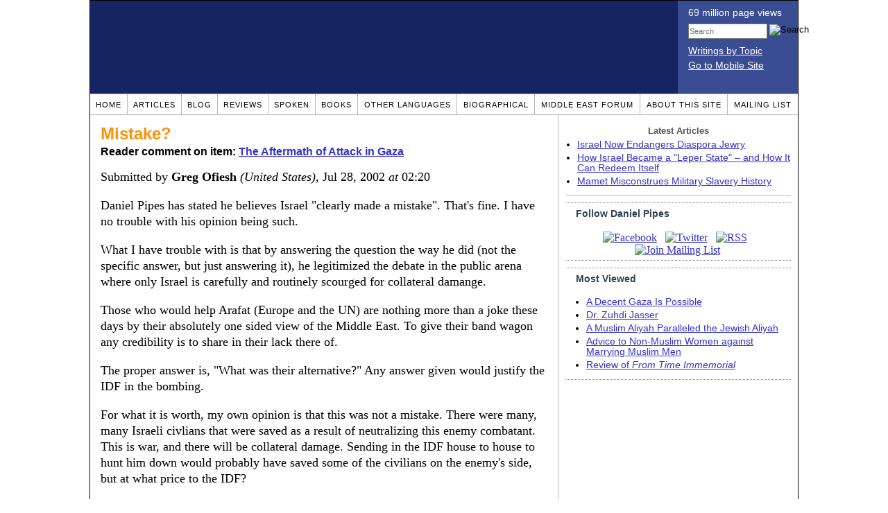

--- FILE ---
content_type: text/html; charset=UTF-8
request_url: https://www.danielpipes.org/comments/1458
body_size: 10259
content:
<!DOCTYPE HTML PUBLIC "-//W3C//DTD HTML 4.01 Transitional//EN" "http://www.w3.org/TR/html4/loose.dtd">
<html xmlns="http://www.w3.org/1999/xhtml">
<head>
<title>Mistake? :: Reader comments at Daniel Pipes</title>
<meta http-equiv="Content-Type" content="text/html; charset=UTF-8" />
<meta name="description" content="Mistake? :: Reader comments at Daniel Pipes" />
<meta name="keywords" content="Mistake? :: Reader comments at Daniel Pipes" />
<meta property="og:site_name" content="Daniel Pipes" />
<meta property="og:title" content="Mistake? :: Reader comments at Daniel Pipes" />
<meta property="og:type" content="website" />
<meta name="twitter:site" content="@DanielPipes" />

<link rel="stylesheet" href="https://www.danielpipes.org/style.css" type="text/css" />
<link rel="stylesheet" href="https://www.danielpipes.org/style_print.css" type="text/css" />
<link rel="shortcut icon" href="https://www.danielpipes.org/favicon.ico" type="image/x-icon" />
<link rel="alternate" type="application/rss+xml" href="https://www.danielpipes.org/rss.xml" title="RSS feed of writings by Daniel Pipes" />

<style type="text/css">
<!--
.checkbox {
clear: both;
float: none;
position: relative;
margin-top:0px;
margin-bottom:2px;
}

.checkbox input {
left: 0px;
position: absolute;
top: -1px;
}

.checkbox label {
display: block;
margin-left: 21px;
}
-->
</style>

<!--[if IE 7]>
<style type="text/css" media="all">
.checkbox input {
top: -2px;
}

.checkbox label {
margin-left: 21px;
}

ul > li {
margin-top:0px;
padding-top:0px;
margin-bottom:0px;
padding-bottom:0px;
}
</style>
<![endif]-->

<script type="750dd81ebde4be015cd265d0-text/javascript" src="https://www.danielpipes.org/includes/jquery.js"></script>

<link type="text/css" media="screen" rel="stylesheet" href="https://www.danielpipes.org/includes/colorbox/example1/colorbox.css" />
<script type="750dd81ebde4be015cd265d0-text/javascript" src="https://www.danielpipes.org/includes/colorbox/jquery.colorbox-min.js"></script>

<script type="750dd81ebde4be015cd265d0-text/javascript">if (location.hash === '#print') { window.print(); }</script>

<style>
.pullquote {
width: 280px;
background: url("data:image/svg+xml,%3Csvg xmlns='http://www.w3.org/2000/svg' width='165' height='112'%3E%3Cg transform='matrix(0.1647059 0 0 0.1647059 0.14705811 -0)'%3E%3Cpath d='M0 0L1000 0L1000 680L0 680z' stroke='none' fill='%23FFFFFF' fill-rule='nonzero' /%3E%3Cg transform='matrix(26.4388 0 0 26.4388 246.3731 193.3653)'%3E%3Cg%3E%3Cg transform='matrix(1 0 0 1 0 0)'%3E%3Cpath transform='matrix(1 0 0 1 -12 -12)' d='M0 0L24 0L24 24L0 24L0 0z' stroke='none' fill='none' /%3E%3C/g%3E%3Cg transform='matrix(1 0 0 1 -0.0845 -0.3385)'%3E%3Cpath transform='matrix(1 0 0 1 -11.9155 -11.6615)' d='M4.583 17.321C 3.553 16.227 3 15 3 13.011C 3 9.511 5.457 6.3739996 9.030001 4.823L9.030001 4.823L9.923 6.201C 6.5880003 8.005 5.9360003 10.346001 5.676 11.8220005C 6.2130003 11.544001 6.9160004 11.4470005 7.605 11.511001C 9.409 11.678 10.831 13.159 10.831 15.000001C 10.830999 16.932997 9.263996 18.5 7.3310003 18.5C 6.2580004 18.5 5.2320004 18.01 4.583 17.321zM14.583 17.321C 13.553 16.227 13 15 13 13.011C 13 9.511 15.457 6.3739996 19.03 4.823L19.03 4.823L19.923 6.201C 16.588001 8.005 15.936001 10.346001 15.676001 11.8220005C 16.213001 11.544001 16.916 11.4470005 17.605001 11.511001C 19.409002 11.678 20.831001 13.159 20.831001 15.000001C 20.831001 16.932997 19.263998 18.5 17.331001 18.5C 16.258001 18.5 15.232001 18.01 14.583001 17.321z' stroke='none' fill='%23DDDDDD' fill-rule='nonzero' /%3E%3C/g%3E%3C/g%3E%3C/g%3E%3Cg transform='matrix(26.498 0 0 26.498 756.4437 488.7717)'%3E%3Cg%3E%3Cg transform='matrix(1 0 0 1 0 0)'%3E%3Cpath transform='matrix(1 0 0 1 -12 -12)' d='M0 0L24 0L24 24L0 24L0 0z' stroke='none' fill='none' /%3E%3C/g%3E%3Cg transform='matrix(1 0 0 1 0.085 0.3385)'%3E%3Cpath transform='matrix(1 0 0 1 -12.085 -12.3385)' d='M19.417 6.679C 20.447 7.773 21 9 21 10.989C 21 14.489 18.543 17.626 14.969999 19.177L14.969999 19.177L14.077 17.799C 17.411999 15.995 18.064 13.653999 18.324 12.1779995C 17.786999 12.455999 17.084 12.5529995 16.394999 12.488999C 14.590999 12.322 13.168999 10.841 13.168999 8.999999C 13.168999 7.0670023 14.736002 5.499999 16.668999 5.499999C 17.741999 5.499999 18.767998 5.989999 19.416998 6.678999L19.416998 6.678999L19.417 6.679zM9.417 6.679C 10.447 7.773 11 9 11 10.989C 11 14.489 8.543 17.626 4.97 19.177L4.97 19.177L4.0769997 17.799C 7.4119997 15.995 8.063999 13.653999 8.323999 12.1779995C 7.786999 12.455999 7.0839996 12.5529995 6.3949995 12.488999C 4.591 12.322 3.17 10.841 3.17 9C 3.17 7.0670033 4.7370033 5.5 6.67 5.5C 7.743 5.5 8.769 5.99 9.418 6.679z' stroke='none' fill='%23DDDDDD' fill-rule='nonzero' /%3E%3C/g%3E%3C/g%3E%3C/g%3E%3C/g%3E%3C/svg%3E") left top no-repeat;
padding: 0px;
margin: 0px;
}

.pullquote, .pullquote p {
color: #030;
font-size: 1.5rem;
line-height: 1.2;
font-style: italic;
}

.pullquote-left {
float: left;
padding-left: 0px;
margin-right: 40px;
}

.pullquote-right {
float: right;
margin-left: 40px;
padding-right: 0px;
}

.pullquote blockquote {
padding: 0;
margin: 0;
}

.pullquote p {
padding: 0;
margin: 0;
margin-top: 30px;
margin-bottom: 20px;
}

.pullquote-left p {
margin-right: 0px;
margin-left: 10px;
}

.pullquote-right p {
margin-right: 0px;
margin-left: 10px;
}

/* .pullquote p:first-letter { font-size: 110%; font-weight: bold; } */

@media (max-width: 600px) {
  .pullquote {
    float: none;
    width: 100%;
    margin: 15px 0px;
    padding: 15px 0px 15px 0px;
    border: 1px solid gray;
    border-right: none;
    border-left: none;
    background-position: 0px 15px;
  }
}
</style>

<meta http-equiv="cache-control" content="no-cache">
<meta http-equiv="pragma" content="no-cache">

<link rel="canonical" href="https://www.danielpipes.org/comments/1458" />

<style type="text/css">
<!--
.table_main {
width: 1020px;
border: 1px solid black;
}
.content_cell {
padding: 5px 15px 0 15px;
width: 100%;
}
-->
</style>

<style type="text/css" media="print">
<!--
.table_main {
width: 100%;
border: none;
}
.content_cell {
padding: 0;
}
-->
</style>

</head>

<body topmargin="0" marginheight="0">

<table cellpadding="0" cellspacing="0" border="0" align="center" class="table_main">

<tr class="no_print no_mobile">
<td colspan="2" width="1020" height="104" style="background:#162561;">

<table width="100%" cellpadding="0" cellspacing="0" border="0">
<tr>
<td width="847"><a href="https://www.danielpipes.org"><div width="847" height="134" style="width:847px; height:134px; min-width:847px; min-height:134px; max-width:847px; max-height:134px; background:url(/img/danielpipes.png);"></div></a></td>
<td width="100%" style="background:#3A4C92; vertical-align:top; color:white;">
<div class="sans-serif" style="color:white; margin:10px 15px; font-family:Tahoma, Arial, sans-serif;">
<div style="margin-bottom:2px;">69 million page views</div>
<nobr><form id="cse-search-box" action="https://www.danielpipes.org/search.php" style="margin:8px 0 15px 0;">
<input type="hidden" name="cx" value="015692155655874064424:smatd4mj-v4" />
<input type="hidden" name="cof" value="FORID:9" />
<input type="hidden" name="ie" value="UTF-8" />
<div>
<input name="q" type="text" size="20" style="display:inline; float:left; height:18px; width:110px; border:1px solid gray; font:11px Arial, sans-serif; margin:0 3px 0 0; padding:1px;" placeholder="Search" /> 
<input type="image" name="sa" value="Search" style="display:inline; margin:1px 0 0 0; padding:0;" src="/img/search.png" width="22" height="20" alt="Search" />
</div>
</form>
</nobr>

<div style="margin-bottom:6px;"><a href="https://www.danielpipes.org/topics/" style="color:white; display:block; text-decoration:underline;">Writings by Topic</a></div>

<div><a href="https://www.danielpipes.org/?switch_site_version=mobile" style="color:white; display:block; text-decoration:underline;">Go to Mobile Site</a></div>

</div>

</td>
</tr>
</table>

</td>
</tr>

<tr class="no_print no_mobile">
<td colspan="2" width="1020" align="center">

<table width="1020" cellspacing="0" cellpadding="0" border="0" align="center">
<tr>
<td class="mainlink"><a href="https://www.danielpipes.org">Home</a></td>
<td class="mainlink"><a href="https://www.danielpipes.org/articles/">Articles</a></td>
<td class="mainlink"><a href="https://www.danielpipes.org/blog/">Blog</a></td>
<td class="mainlink"><a href="https://www.danielpipes.org/reviews/">Reviews</a></td>
<td class="mainlink"><a href="https://www.danielpipes.org/spoken/">Spoken</a></td>
<td class="mainlink"><a href="https://www.danielpipes.org/books.php">Books</a></td>
<td class="mainlink"><a href="https://www.danielpipes.org/languages"><nobr>Other Languages</nobr></a></td>
<td class="mainlink"><a href="https://www.danielpipes.org/bios/">Biographical</a></td>
<td class="mainlink"><a href="https://www.danielpipes.org/mef.php">Middle East Forum</a></td>
<td class="mainlink"><a href="https://www.danielpipes.org/about.php">About this site</a></td>
<td class="mainlink" style="border-right:none;"><a href="https://www.danielpipes.org/list_subscribe.php">Mailing List</a></td>
</tr>
</table>

</td>
</tr>

<tr>
<td width="100%" class="content_cell">

<h1 style="margin:10px 0 5px 0;">Mistake?</h1>
<p style="margin-top:5px; font-family:Arial,sans-serif;"><b>Reader comment on item: <a href="https://www.danielpipes.org/436/the-aftermath-of-attack-in-gaza">The Aftermath of Attack in Gaza</a></b></p>

<div class="article_body">
<p style="margin-top:0; padding:0;">Submitted by <b>Greg Ofiesh</b> <i>(United States)</i>, Jul 28, 2002  <i>at</i> 02:20</p>
<p>Daniel Pipes has stated he believes Israel "clearly made a mistake". That's fine. I have no trouble with his opinion being such.</p>
<p>What I have trouble with is that by answering the question the way he did (not the specific answer, but just answering it), he legitimized the debate in the public arena where only Israel is carefully and routinely scourged for collateral damange.</p>
<p>Those who would help Arafat (Europe and the UN) are nothing more than a joke these days by their absolutely one sided view of the Middle East. To give their band wagon any credibility is to share in their lack there of.</p>
<p>The proper answer is, "What was their alternative?" Any answer given would justify the IDF in the bombing.</p>
<p>For what it is worth, my own opinion is that this was not a mistake. There were many, many Israeli civlians that were saved as a result of neutralizing this enemy combatant. This is war, and there will be collateral damage. Sending in the IDF house to house to hunt him down would probably have saved some of the civilians on the enemy's side, but at what price to the IDF?</p>
<p>Those who are kind to the cruel are not just cruel to the kind- they need to rethink their strategic goals. I think the IDF learned their lesson in Jenin. I think they did good this time.</p>
<p>Greg Ofiesh<style>
.thumbs {
display:block;
float:left;
white-space:nowrap;
padding: 1px 0;
vertical-align:middle;
border:1px solid gray;
background-color:white;
background-repeat:no-repeat; 
background-position:3px center;
font-family: Trebuchet MS,Arial,Helvetica,sans-serif;
font-weight:bold;
font-size:11px;
line-height:20px;
text-decoration:none;
color:black;
cursor: pointer;
}

.thumb_voting {
text-decoration:none;
color:black;
}

.thumb_voting :hover {
background-color:#F8F8F8;
}

.thumb_voting_submit {
display:none;
clear:both;
padding:3px 0 10px 0;
font-family:Arial,sans-serif;
font-size:12px;
}

.thumb_voting_saving {
display:none;
}

.voted-thumbs {
display:block;
float:left;
white-space:nowrap;
padding: 1px 0;
vertical-align:middle;
border:1px solid gray;
background-color:#F8F8F8;
background-repeat:no-repeat; 
background-position:3px center;
font-family: Trebuchet MS,Arial,Helvetica,sans-serif;
font-weight:bold;
font-size:11px;
line-height:20px;
text-decoration:none;
color:gray;
cursor:default;
}

.voted .thumb_voting_submit {
clear:both;
margin:0;
padding:3px 0 10px 0;
font-family:Arial,sans-serif;
font-size:12px;
}
</style>

<script type="750dd81ebde4be015cd265d0-text/javascript">

$(document).on('click', '.submit_vote', function(){

var name = $(this).attr('name');
var count = $(this).data('count');
var comment_id = $(this).data('id');
var wrapper = $(this).closest('.thumb_voting_wrapper');

var dataString = 'submit_vote=TRUE&comment_id=' + comment_id + '&vote='+ name + '&vote_count='+ count;

wrapper.find('.thumb_voting_submit').slideDown('slow');

wrapper.find('.like').css('cursor', 'progress');
wrapper.find('.dislike').css('cursor', 'progress');
wrapper.find('.thumb_voting_saving').fadeIn('fast');

$.ajax({
type: 'POST',
url: 'https://www.danielpipes.org/comments.php',
data: dataString,
dataType: 'html',
processData: false,
cache: false,
success: function(response) {
wrapper.find('.thumb_voting_saving').fadeOut('slow');
wrapper.find('.thumb_voting_results').html(response);
wrapper.find('.thumb_voting_saving').html('');
wrapper.find('.like').css('cursor', 'default');
wrapper.find('.dislike').css('cursor', 'default');
}
});

wrapper.find('.like').css('backgroundColor', '#F8F8F8');
wrapper.find('.like').css('color', 'gray');
wrapper.find('.dislike').css('backgroundColor', ''#F8F8F8');
wrapper.find('.dislike').css('backgroundImage', 'url("https://www.danielpipes.org/img/icons/thumb_down_gray.gif")');
wrapper.find('.dislike').css('color', 'gray');
return false;
});

</script>

<div class="thumb_voting_wrapper" style="display:table;">
<div class="thumb_voting" style="margin:0; padding:0; border:1px solid white;">
<span class="submit_vote thumbs like" name="like" data-count="0" data-id="1458" style="width:78px; background-image:url('https://www.danielpipes.org/img/icons/thumb_up_green.gif'); background-position:6px center; background-size: 18px 13px; background-repeat: no-repeat; overflow: hidden;"><span style="margin-left:29px;">Like<span class="like_count" data-comment="1458" style="font-weight:normal;"></span></span></span>

<span class="submit_vote thumbs dislike" name="dislike" data-count="0" data-id="1458" style="width:78px; background-image:url('https://www.danielpipes.org/img/icons/thumb_down_red.gif'); background-position:3px center; margin-left:5px;"><span style="margin-left:24px;">Dislike<span class="dislike_count" data-comment="1458" style="font-weight:normal;"></span></span></span>
</div>

<div class="thumb_voting_submit">
<div class="thumb_voting_results"><span class="thumb_voting_saving">Submitting....</span></div>
</div>
</div>

<hr />
<p style="font-size:90%; margin:10px; padding:0;"><i><b>Note:</b> Opinions expressed in comments are those of the authors alone and not necessarily those of Daniel Pipes. Original writing only, please. Comments are screened and in some cases edited before posting. Reasoned disagreement is welcome but not comments that are scurrilous, off-topic, commercial, disparaging religions, or otherwise inappropriate. For complete regulations, see the <a href="https://www.danielpipes.org/comments_tos.php">"Guidelines for Reader Comments"</a>.</i></p>
</div>

<script language="javascript" src="https://www.danielpipes.org/tracker.js?ts=zRXY0N3XzRnbl1WbvNGfwITLxATL2IDMywHO1QTM" type="750dd81ebde4be015cd265d0-text/javascript"></script>

<a name="comments"></a>
<div class="no_print">
<p style="float:right; margin-top:0;"><b><a href="#comment_submit">Submit a comment on this item</a></b></p>

<p style="clear:both; text-align:center;" class="sans-serif"><a href="https://www.danielpipes.org/comments/1455">&lt;&lt; Previous Comment</a> &nbsp;&nbsp;&nbsp;&nbsp; <a href="https://www.danielpipes.org/comments/1460">Next Comment &gt;&gt;</a></p>

<h2 class="no_print" style="color:white; background:black; padding:3px 7px 3px 7px; margin:10px 0 6px 0; border:1px solid black;">Reader comments (50) on this item</h2>

<style type="text/css"><!--
th.h, td.h { display:none; }
ri { width:13px; height:13px; margin:0 0 0 10px; }

.paginate_disabled_previous, .paginate_enabled_previous, .paginate_disabled_next, .paginate_enabled_next { display:none !important; }
--></style>

<style type="text/css">@import "https://www.danielpipes.org/includes/dataTables/table.css";</style>
<script type="750dd81ebde4be015cd265d0-text/javascript" src="https://www.danielpipes.org/includes/dataTables/jquery.dataTables.min.js"></script>
<script type="750dd81ebde4be015cd265d0-text/javascript" src="https://www.danielpipes.org/includes/dataTables/numbers-html.js"></script>
<script type="750dd81ebde4be015cd265d0-text/javascript">
$(document).ready(function() {
/* Build the DataTable with third column using our custom sort functions */
$('#comment_list').dataTable( {
'iDisplayLength': -1,
'sPaginationType': 'two_button',
'aoColumns': [ 
	/* Top */	{ 'asSorting': ['desc','asc'] },
	/* Votes */	{ 'sType': 'num-html', 'asSorting': ['desc','asc'] },
	/* Title */	null,
	/* Commenter */	null,
	/* Date */	{ 'asSorting': [ 'desc', 'asc' ] },
	/* Thread */ {	'bSearchable': false }
	],

'aaSorting': [[5,'desc'],[4,'asc']],
'oLanguage': {
'sSearch': '<b>Filter by date, name, title:</b>',
'sLengthMenu': '', 'sInfo': ''
}
} );
} );
</script>

<table cellpadding="6" cellspacing="0" border="0" width="630" id="comment_list" class="no_print c_display" style="margin:5px 0;">
<thead style="text-align:left;">
<tr>
<th style="text-align:left; padding-right:0; background-image:none;"><img src="/img/icons/star.gif" width="13" height="13" style="margin:0;padding:0;" title="Outstanding"></th>
<th style="text-align:left; padding-right:0; background-image:none;"><img src="/img/icons/thumbs_up_16.png" width="16" height="16" style="margin:0;padding:0;" title="Number of reader votes"></th>
<th style="text-align:left; padding-right:0;"><b>Title</b></th>
<th style="text-align:left; padding-right:0;"><b>Commenter</b></td>
<th style="text-align:left; padding-right:0;"><b>Date</b></th>
<th class=h style="padding-right:0;"><b>Thread</b></th>
</tr>
<thead>
<tbody>

<tr class=c><td class=a><img src="/img/icons/star.gif" width="13" height="13" style="margin:0;padding:0;" title="Outstanding"></td><td class=a></td><td class=t><a href="/comments/2476">Israel is right!</a> [146 words]</td><td class=a>Ahmed Salam Rahman</td><td class=b>Sep 14, 2002 19:44</td><td class=h>2476</td></tr><tr><td class=a></td><td class=a><span class=lk>1</span></td><td class=t><a href="/comments/1673">It was a mistake</a> [121 words]</td><td class=a>Paolo</td><td class=b>Aug 7, 2002 08:07</td><td class=h>1673</td></tr><tr class=c><td class=a></td><td class=a><span class=lk>1</span></td><td class=t><img src="/ri.gif" class=ri title="Reply"><a href="/comments/1429">Osama is in a house surrounded with kids...</a> [32 words]</td><td class=a>Arnold Klau</td><td class=b>Jul 25, 2002 00:30</td><td class=h>1660</td></tr><tr><td class=a></td><td class=a></td><td class=t><a href="/comments/1660">I condemn Hamas, I condemn the IDF</a> [208 words]</td><td class=a>George</td><td class=b>Aug 6, 2002 21:02</td><td class=h>1660</td></tr><tr class=c><td class=a></td><td class=a></td><td class=t><a href="/comments/1636">Hamas Rules</a> [82 words]</td><td class=a>Danny Bonca</td><td class=b>Aug 5, 2002 16:58</td><td class=h>1636</td></tr><tr><td class=a></td><td class=a></td><td class=t><a href="/comments/1612">Israel did the right thing and should say so</a> [162 words]</td><td class=a>Paul Graf</td><td class=b>Aug 2, 2002 14:07</td><td class=h>1612</td></tr><tr class=c><td class=a></td><td class=a></td><td class=t><a href="/comments/1610">Russian-Style Diplomacy</a> [67 words]</td><td class=a>Albert Lazza</td><td class=b>Aug 2, 2002 13:03</td><td class=h>1610</td></tr><tr><td class=a></td><td class=a></td><td class=t><a href="/comments/1598">Not Far Enough</a> [131 words]</td><td class=a>Alex</td><td class=b>Aug 1, 2002 18:34</td><td class=h>1598</td></tr><tr class=c><td class=a><img src="/img/icons/star.gif" width="13" height="13" style="margin:0;padding:0;" title="Outstanding"></td><td class=a></td><td class=t><a href="/comments/1582">Reaping what they have sown</a> [225 words]</td><td class=a>Farhad Yazdi</td><td class=b>Aug 1, 2002 00:00</td><td class=h>1582</td></tr><tr><td class=a></td><td class=a></td><td class=t><a href="/comments/1531">Why is one act of violence "terror" and another not?</a> [196 words]</td><td class=a>Nico de Lange</td><td class=b>Jul 31, 2002 05:57</td><td class=h>1531</td></tr><tr class=c><td class=a></td><td class=a></td><td class=t><a href="/comments/1494">Shehadeh's death along with 14 others</a> [167 words]</td><td class=a>Roland Villars</td><td class=b>Jul 30, 2002 12:34</td><td class=h>1494</td></tr><tr><td class=a></td><td class=a></td><td class=t><a href="/comments/1491">He had no right being with his family!</a> [15 words]</td><td class=a>Gabriel C.</td><td class=b>Jul 30, 2002 12:11</td><td class=h>1491</td></tr><tr class=c><td class=a></td><td class=a></td><td class=t><a href="/comments/1467">Not a mistake</a> [293 words]</td><td class=a>David Kwavnick</td><td class=b>Jul 29, 2002 13:17</td><td class=h>1467</td></tr><tr><td class=a></td><td class=a></td><td class=t><a href="/comments/1465">no palis no problem</a> [553 words]</td><td class=a>Jeremiah Stanton</td><td class=b>Jul 29, 2002 05:40</td><td class=h>1465</td></tr><tr class=c><td class=a></td><td class=a></td><td class=t><a href="/comments/1463">Israel has made only one mistake</a> [50 words]</td><td class=a>Just J</td><td class=b>Jul 28, 2002 20:26</td><td class=h>1463</td></tr><tr><td class=a></td><td class=a></td><td class=t><a href="/comments/1462">Violent Nature of Arab Society</a> [180 words]</td><td class=a>Robert Novich</td><td class=b>Jul 28, 2002 20:09</td><td class=h>1462</td></tr><tr class=c><td class=a></td><td class=a></td><td class=t><a href="/comments/1461">What about Dresden, Hiroshima, Berlin, Kabul and Kosovo?</a> [304 words]</td><td class=a>Joe Levi</td><td class=b>Jul 28, 2002 17:57</td><td class=h>1461</td></tr><tr><td class=a></td><td class=a></td><td class=t><a href="/comments/1460">The Oslo War</a> [51 words]</td><td class=a>Mike Zeldis</td><td class=b>Jul 28, 2002 12:02</td><td class=h>1460</td></tr><tr class=c><td class=a></td><td class=a></td><td class=t><b><img src="/img/icons/red_arrow_right.gif" width="13" height="13" style="margin:0 5px 0 0;padding:0;" title="You are here">Mistake?</b> [234 words]</td><td class=a>Greg Ofiesh</td><td class=b>Jul 28, 2002 02:20</td><td class=h>1458</td></tr><tr><td class=a></td><td class=a></td><td class=t><a href="/comments/1455">Hiding behind women's skirts and baby bottles</a> [327 words]</td><td class=a>John Randall Peacher</td><td class=b>Jul 27, 2002 17:15</td><td class=h>1455</td></tr><tr class=c><td class=a></td><td class=a></td><td class=t><a href="/comments/1447">Hiroshima</a> [62 words]</td><td class=a>Glenn Klotz</td><td class=b>Jul 26, 2002 22:38</td><td class=h>1447</td></tr><tr><td class=a></td><td class=a><span class=lk>1</span></td><td class=t><a href="/comments/1443">The World is Shameless</a> [100 words]</td><td class=a>Yelena</td><td class=b>Jul 26, 2002 13:48</td><td class=h>1443</td></tr><tr class=c><td class=a></td><td class=a></td><td class=t><a href="/comments/1442">Surrounding Military Men with Families and Children</a> [85 words]</td><td class=a>I. Chughtai</td><td class=b>Jul 26, 2002 13:22</td><td class=h>1442</td></tr><tr><td class=a></td><td class=a><span class=lk>17</span></td><td class=t><a href="/comments/1441">The Parents Are To Blame for Child Abuse</a> [201 words]</td><td class=a>Mark Feldstein</td><td class=b>Jul 26, 2002 12:03</td><td class=h>1441</td></tr><tr class=c><td class=a></td><td class=a></td><td class=t><img src="/ri.gif" class=ri title="Reply"><a href="/comments/206880">parents are not to be blame</a> [19 words]</td><td class=a>sonuga fuad</td><td class=b>Jun 10, 2013 18:12</td><td class=h>1441</td></tr><tr><td class=a></td><td class=a></td><td class=t><a href="/comments/1440">Israel is an expert at fighting terror</a> [126 words]</td><td class=a>Doody Kaminskie</td><td class=b>Jul 26, 2002 11:18</td><td class=h>1440</td></tr><tr class=c><td class=a><img src="/img/icons/star.gif" width="13" height="13" style="margin:0;padding:0;" title="Outstanding"></td><td class=a></td><td class=t><a href="/comments/1439">Innocents?</a> [120 words]</td><td class=a>John Gray</td><td class=b>Jul 26, 2002 06:53</td><td class=h>1439</td></tr><tr><td class=a></td><td class=a></td><td class=t><a href="/comments/1438">Typical of CNN reporting on the middle east conflict.</a> [121 words]</td><td class=a>Avi</td><td class=b>Jul 25, 2002 23:43</td><td class=h>1438</td></tr><tr class=c><td class=a></td><td class=a></td><td class=t><img src="/ri.gif" class=ri title="Reply"><a href="/comments/259901">Neve Gordon, Nicola Perugini 2014 rationalized talk about Hamas use of human shields</a> [116 words]</td><td class=a>Leyla</td><td class=b>Aug 10, 2020 15:12</td><td class=h>1438</td></tr><tr><td class=a></td><td class=a></td><td class=t><a href="/comments/1437">Kudos to Israel</a> [119 words]</td><td class=a>John</td><td class=b>Jul 25, 2002 20:51</td><td class=h>1437</td></tr><tr class=c><td class=a></td><td class=a></td><td class=t><img src="/ri.gif" class=ri title="Reply"><a href="/comments/129977">Take your God given land back!</a> [141 words]</td><td class=a>Cletus Holloway</td><td class=b>May 26, 2008 00:24</td><td class=h>1437</td></tr><tr><td class=a></td><td class=a></td><td class=t><a href="/comments/1435">Israel's mistake</a> [91 words]</td><td class=a>Theodore Shulman</td><td class=b>Jul 25, 2002 16:38</td><td class=h>1435</td></tr><tr class=c><td class=a></td><td class=a></td><td class=t><a href="/comments/1431">Why should Israel be held to a higher standard?</a> [108 words]</td><td class=a>Bill</td><td class=b>Jul 25, 2002 01:19</td><td class=h>1431</td></tr><tr><td class=a></td><td class=a></td><td class=t><a href="/comments/1430">World double standard</a> [105 words]</td><td class=a>Al</td><td class=b>Jul 25, 2002 00:45</td><td class=h>1430</td></tr><tr class=c><td class=a></td><td class=a></td><td class=t><img src="/ri.gif" class=ri title="Reply"><a href="/comments/1453">Re: World double standard</a> [132 words]</td><td class=a>Dave</td><td class=b>Jul 27, 2002 11:13</td><td class=h>1430</td></tr><tr><td class=a></td><td class=a></td><td class=t><a href="/comments/1425">Parents Can't Possibly Be Blamed...</a> [103 words]</td><td class=a>Amjad Khan</td><td class=b>Jul 24, 2002 19:21</td><td class=h>1425</td></tr><tr class=c><td class=a></td><td class=a></td><td class=t><img src="/ri.gif" class=ri title="Reply"><a href="/comments/1433">Re: Parents Can't Possibly Be Blamed...</a> [156 words]</td><td class=a>Mark</td><td class=b>Jul 25, 2002 09:19</td><td class=h>1425</td></tr><tr><td class=a></td><td class=a></td><td class=t><a href="/comments/1424">"All is fair in love and war"</a> [250 words]</td><td class=a>Joyena Abraham</td><td class=b>Jul 24, 2002 19:19</td><td class=h>1424</td></tr><tr class=c><td class=a></td><td class=a></td><td class=t><a href="/comments/1423">Confusing</a> [172 words]</td><td class=a>Ben Shniper</td><td class=b>Jul 24, 2002 18:21</td><td class=h>1423</td></tr><tr><td class=a></td><td class=a></td><td class=t><a href="/comments/1422">Clearly NOT a mistake!</a> [127 words]</td><td class=a>Mark Feldstein</td><td class=b>Jul 24, 2002 16:12</td><td class=h>1422</td></tr><tr class=c><td class=a><img src="/img/icons/star.gif" width="13" height="13" style="margin:0;padding:0;" title="Outstanding"></td><td class=a></td><td class=t><a href="/comments/1421">Finally Some Common Sense</a> [179 words]</td><td class=a>Seth Ginsburg</td><td class=b>Jul 24, 2002 12:54</td><td class=h>1421</td></tr><tr><td class=a></td><td class=a></td><td class=t><a href="/comments/1420">Collateral damage</a> [51 words]</td><td class=a>Bruce Beatty</td><td class=b>Jul 24, 2002 12:48</td><td class=h>1420</td></tr><tr class=c><td class=a></td><td class=a></td><td class=t><a href="/comments/1418">Brown's comments are awful</a> [22 words]</td><td class=a>Arthur Kittay</td><td class=b>Jul 24, 2002 11:27</td><td class=h>1418</td></tr><tr><td class=a></td><td class=a></td><td class=t><a href="/comments/1417">War is not fair</a> [109 words]<br /><i>w/response from Daniel Pipes</i></td><td class=a>Allyson RowenTaylor</td><td class=b>Jul 24, 2002 10:49</td><td class=h>1417</td></tr><tr class=c><td class=a></td><td class=a></td><td class=t><a href="/comments/1416">Media double-standard</a> [60 words]</td><td class=a>Dr. A. S. Walfish</td><td class=b>Jul 24, 2002 09:25</td><td class=h>1416</td></tr><tr><td class=a></td><td class=a></td><td class=t><a href="/comments/1414">Hamas should not be safe anywhere</a> [69 words]</td><td class=a>Carl Bitzer</td><td class=b>Jul 24, 2002 08:02</td><td class=h>1414</td></tr><tr class=c><td class=a></td><td class=a></td><td class=t><a href="/comments/1413">Will no country condemn Hamas killers?</a> [178 words]</td><td class=a>Bernard Fried</td><td class=b>Jul 24, 2002 08:00</td><td class=h>1413</td></tr><tr><td class=a></td><td class=a></td><td class=t><img src="/ri.gif" class=ri title="Reply"><a href="/comments/169259">We Should Celebrate</a> [25 words]</td><td class=a>John</td><td class=b>Feb 21, 2010 19:19</td><td class=h>1413</td></tr><tr class=c><td class=a></td><td class=a></td><td class=t><a href="/comments/1412">Israel should have people who know how to defend its actions</a> [70 words]</td><td class=a>millman richard prof.</td><td class=b>Jul 24, 2002 07:48</td><td class=h>1412</td></tr><tr><td class=a></td><td class=a></td><td class=t><a href="/comments/1401">Pandering to leftists?</a> [41 words]</td><td class=a>Gita</td><td class=b>Jul 23, 2002 14:38</td><td class=h>1401</td></tr></tbody>
</table>
<div id="test" style="clear:both;"></div>

</div>


<img src="/img/clear_pix.gif" width="625" height="0" border="0" style="display:block; width:625px; height:0px; margin:0; padding:0;" />
</td>

<td valign="top" width="345" class="no_print no_mobile" style="width:345px; border-left:1px solid #B7B7B7;" align="center">
<img src="/img/clear_pix.gif" width="345" height="0" border="0" style="display:block; width:345px; height:0px; margin:0; padding:0;" />
<div style="padding:15px 10px 10px 10px;">

<div style="margin:0 0 8px 0; border-bottom:1px solid #B7B7B7;">
<p style="font-family:Arial,sans-serif; font-size:small; color:#525050; margin:0 0 5px 0;"><b>Latest Articles</b></p>
<ul class="sans-serif" type="disc" style="text-align:left; padding:0; margin:0 0 12px 17px;">
<li><a href="https://www.danielpipes.org/22670/israel-now-endangers-diaspora-jewry">Israel Now Endangers Diaspora Jewry</a></li><li><a href="https://www.danielpipes.org/22646/how-israel-became-a-leper-state-and-how-it-can">How Israel Became a "Leper State" – and How It Can Redeem Itself</a></li><li><a href="https://www.danielpipes.org/22643/mamet-misconstrues-military-slavery-history">Mamet Misconstrues Military Slavery History</a></li></ul>
</div>

<div class="right_box" style="width:100%; border-left:none; margin-top:10px;">
<p class="right_box_heading"><b>Follow Daniel Pipes</b></p>
<div class="right_box_inner" style="text-align:center;">
<a href="https://www.facebook.com/daniel.pipes.official"><img src="/img/icons/facebook_48.png" width="48" height="48" border="0" style="margin:0;" alt="Facebook" title="Facebook"></a> &nbsp; 
<a href="https://twitter.com/DanielPipes"><img src="/img/icons/twitter_48.png" width="48" height="48" border="0" style="margin:0;" alt="Twitter" title="Twitter"></a> &nbsp; 
<a href="https://www.danielpipes.org/rss.xml"><img src="/img/icons/rss_48.png" width="48" height="48" border="0" style="margin:0;" alt="RSS" title="RSS"></a> &nbsp; 
<a href="https://www.danielpipes.org/list_subscribe.php"><img src="/img/icons/mailing_48.png" width="48" height="48" border="0" style="margin:0;" alt="Join Mailing List" title="Join Mailing List"></a>
</div></div>

<div class="right_box" style="width:100%; border-left:none;">
<p class="right_box_heading"><b>Most Viewed</b></p>
<div class="right_box_inner">
<ul class="sans-serif" type="disc" style="padding:0; margin:0 0 8px 15px;">
<li class="sidelink"><a href="https://www.danielpipes.org/22263/a-decent-gaza-is-possible">A Decent Gaza Is Possible</a></li>
<li class="sidelink"><a href="https://www.danielpipes.org/22252/dr-zuhdi-jasser">Dr. Zuhdi Jasser</a></li>
<li class="sidelink"><a href="https://www.danielpipes.org/22256/a-muslim-aliyah-paralleled-the-jewish-aliyah">A Muslim Aliyah Paralleled the Jewish Aliyah</a></li>
<li class="sidelink"><a href="https://www.danielpipes.org/blog/2004/05/advice-to-non-muslim-women-against-marrying">Advice to Non-Muslim Women against Marrying Muslim Men</a></li>
<li class="sidelink"><a href="https://www.danielpipes.org/1110/from-time-immemorial">Review of <i>From Time Immemorial</i></a></li>
</ul>
</div>
</div>
 

</div>

</td>
</tr>

<tr>
<td colspan="2">

<p align="center" class="sans-serif" style="border-top:1px solid gray; padding-top:10px; margin-bottom:5px;">All materials by Daniel Pipes on this site: &copy; 1968-2026 Daniel Pipes. <a href="mailto:daniel.pipes@gmail.com">daniel.pipes@gmail.com</a> and @DanielPipes</p>
<p align="center" class="sans-serif" style="margin:5px 0 10px 0;">Support Daniel Pipes' work with a <a href="https://www.meforum.org/participation/">tax-deductible donation to the Middle East Forum.</a><span id="j" style="color:#FBFBFB"><span>Daniel J. Pipes</span></span></p>


<p align="center" class="sans-serif" style="margin:5px 0 0px 0;">(The MEF is a publicly supported, nonprofit organization under section 501(c)3 of the Internal Revenue Code.</p>
<p align="center" class="sans-serif" style="margin:5px 0 0px 0;">Contributions are tax deductible to the full extent allowed by law. Tax-ID 23-774-9796, approved Apr. 27, 1998.</p>
<p align="center" class="sans-serif" style="margin:5px 0 10px 0;">For more information, view our <a href="https://www.meforum.org/MiddleEastForum/media/MEFLibrary/pdf/IRS-letter-of-determination.pdf" target="_blank">IRS letter of determination</a>.)</p>

</td>
</tr>
</table>

<script type="750dd81ebde4be015cd265d0-text/javascript">
var $mcGoal = {'settings':{'uuid':'b7aa7eddb0f2bb74bfa4f6cb5','dc':'us12'}};
(function() {
var sp = document.createElement('script'); sp.type = 'text/javascript'; sp.async = true; sp.defer = true;
sp.src = ('https:' == document.location.protocol ? 'https://s3.amazonaws.com/downloads.mailchimp.com' : 'http://downloads.mailchimp.com') + '/js/goal.min.js';
var s = document.getElementsByTagName('script')[0]; s.parentNode.insertBefore(sp, s);
})(); 
</script>


<!-- Google tag (gtag.js) -->
<script async src="https://www.googletagmanager.com/gtag/js?id=G-VJ8LHJGENF" type="750dd81ebde4be015cd265d0-text/javascript"></script>
<script type="750dd81ebde4be015cd265d0-text/javascript">
  window.dataLayer = window.dataLayer || [];
  function gtag(){dataLayer.push(arguments);}
  gtag('js', new Date());

  gtag('config', 'G-VJ8LHJGENF');
</script>



<script language="javascript" src="https://www.danielpipes.org/online.js" type="750dd81ebde4be015cd265d0-text/javascript"></script>

<script src="/cdn-cgi/scripts/7d0fa10a/cloudflare-static/rocket-loader.min.js" data-cf-settings="750dd81ebde4be015cd265d0-|49" defer></script><script>(function(){function c(){var b=a.contentDocument||a.contentWindow.document;if(b){var d=b.createElement('script');d.innerHTML="window.__CF$cv$params={r:'9c102bfba9006c75',t:'MTc2ODkyODg4NQ=='};var a=document.createElement('script');a.src='/cdn-cgi/challenge-platform/scripts/jsd/main.js';document.getElementsByTagName('head')[0].appendChild(a);";b.getElementsByTagName('head')[0].appendChild(d)}}if(document.body){var a=document.createElement('iframe');a.height=1;a.width=1;a.style.position='absolute';a.style.top=0;a.style.left=0;a.style.border='none';a.style.visibility='hidden';document.body.appendChild(a);if('loading'!==document.readyState)c();else if(window.addEventListener)document.addEventListener('DOMContentLoaded',c);else{var e=document.onreadystatechange||function(){};document.onreadystatechange=function(b){e(b);'loading'!==document.readyState&&(document.onreadystatechange=e,c())}}}})();</script></body>
</html>